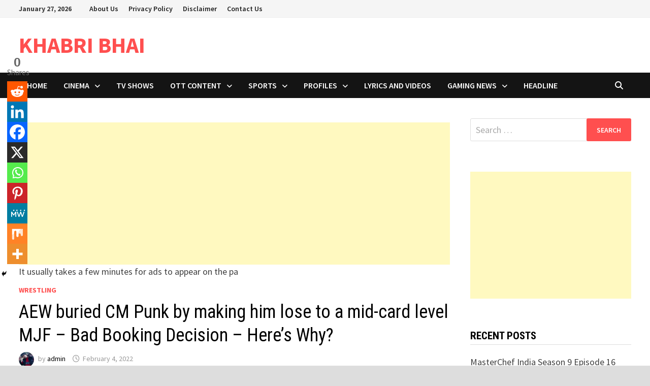

--- FILE ---
content_type: text/html; charset=utf-8
request_url: https://www.google.com/recaptcha/api2/aframe
body_size: 266
content:
<!DOCTYPE HTML><html><head><meta http-equiv="content-type" content="text/html; charset=UTF-8"></head><body><script nonce="1hdeJVCErNVwLS8dhAqphQ">/** Anti-fraud and anti-abuse applications only. See google.com/recaptcha */ try{var clients={'sodar':'https://pagead2.googlesyndication.com/pagead/sodar?'};window.addEventListener("message",function(a){try{if(a.source===window.parent){var b=JSON.parse(a.data);var c=clients[b['id']];if(c){var d=document.createElement('img');d.src=c+b['params']+'&rc='+(localStorage.getItem("rc::a")?sessionStorage.getItem("rc::b"):"");window.document.body.appendChild(d);sessionStorage.setItem("rc::e",parseInt(sessionStorage.getItem("rc::e")||0)+1);localStorage.setItem("rc::h",'1769477860416');}}}catch(b){}});window.parent.postMessage("_grecaptcha_ready", "*");}catch(b){}</script></body></html>